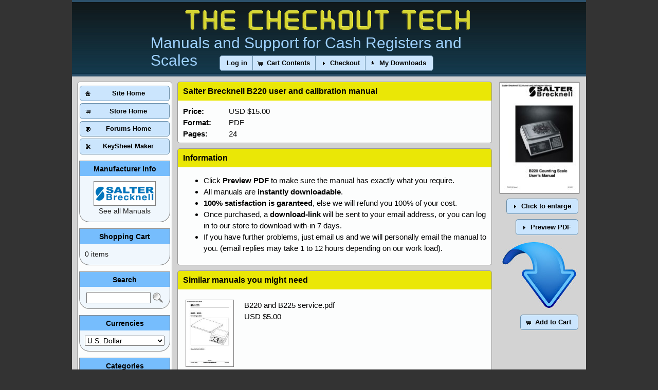

--- FILE ---
content_type: text/html
request_url: https://the-checkout-tech.com/estore/catalog/product_info.php/products_id/2016
body_size: 5519
content:
<!DOCTYPE html PUBLIC "-//W3C//DTD XHTML 1.0 Transitional//EN" "http://www.w3.org/TR/xhtml1/DTD/xhtml1-transitional.dtd">
<html xmlns="http://www.w3.org/1999/xhtml" dir="ltr" lang="en">
<head>
<meta http-equiv="Content-Type" content="text/html; charset=utf-8" />
<title>Salter Brecknell B220 user and calibration manual PDF - The Checkout Tech - Store</title>
<meta name="description" content="Salter Brecknell B220 user and calibration manual PDF - Buy Here"></meta>
<meta name="keywords" content="Salter, Brecknell, B220, user, and, calibration, manual, PDF, instruction, instructions, operating, operation, owners, programming, help, PLU, TAX, program, key, clerk, manuel, Handbuch, cash register, kassa, caja registradora, Registrierkasse, caja registradora"></meta>
<base href="https://the-checkout-tech.com/estore/catalog/" />
<link rel="stylesheet" type="text/css" href="ext/jquery/ui/redmond/jquery-ui-1.8.22.css?2" />
<script type="text/javascript" src="ext/jquery/jquery-1.8.0.min.js"></script>
<script type="text/javascript" src="ext/jquery/ui/jquery-ui-1.8.22.min.js"></script>
<link href="menu_store.css?4" rel="stylesheet" type="text/css" />
<script type="text/javascript">
// fix jQuery 1.8.0 and jQuery UI 1.8.22 bug with dialog buttons; http://bugs.jqueryui.com/ticket/8484
if ( $.attrFn ) { $.attrFn.text = true; }
</script>


<script type="text/javascript" src="ext/jquery/bxGallery/jquery.bxGallery.1.1.min.js"></script>
<link rel="stylesheet" type="text/css" href="ext/jquery/fancybox/jquery.fancybox-1.3.4.css?2" />
<script type="text/javascript" src="ext/jquery/fancybox/jquery.fancybox-1.3.4.pack.js"></script>
<link rel="stylesheet" type="text/css" href="ext/960gs/960_24_col.css?2" />
<link rel="stylesheet" type="text/css" href="stylesheet.css?4" />
<link rel="canonical" href="https://the-checkout-tech.com/estore/catalog/product_info.php/products_id/2016" />
</head>
<body>

<div id="bodyWrapper" class="container_24">



<div id="header" style="position:relative; width:1000px; height:149px;">
<div style="position:relative; text-align:center; font-family: Arial, Helvetica, sans-serif;">
	<div class="top">
		<div class="tct">
			<img style="border:0" src="/pics/the-checkout-tech.png" alt="title"/>
		</div>
		<div class="tct2">
			Manuals and Support for Cash Registers and Scales
		</div>
	</div>
	
</div>



	<div style="position:relative; width:1000px; top:93px; z-index:1001; text-align: center;">
  <div id="headerShortcuts" style="position:relative; width:100%; color:white;">
<span class="tdbLink"><a id="tdb5" href="https://the-checkout-tech.com/estore/catalog/login.php/osCsid/0k6g174i7qlm4g8mst8ho4g885">Log in</a></span><script type="text/javascript">$("#tdb5").button().addClass("ui-priority-secondary").parent().removeClass("tdbLink");</script><span class="tdbLink"><a id="tdb6" href="https://the-checkout-tech.com/estore/catalog/shopping_cart.php/osCsid/0k6g174i7qlm4g8mst8ho4g885">Cart Contents</a></span><script type="text/javascript">$("#tdb6").button({icons:{primary:"ui-icon-cart"}}).addClass("ui-priority-secondary").parent().removeClass("tdbLink");</script><span class="tdbLink"><a id="tdb7" href="https://the-checkout-tech.com/estore/catalog/checkout_shipping.php/osCsid/0k6g174i7qlm4g8mst8ho4g885">Checkout</a></span><script type="text/javascript">$("#tdb7").button({icons:{primary:"ui-icon-triangle-1-e"}}).addClass("ui-priority-secondary").parent().removeClass("tdbLink");</script><span class="tdbLink"><a id="tdb8" href="https://the-checkout-tech.com/estore/catalog/account_history.php/osCsid/0k6g174i7qlm4g8mst8ho4g885">My Downloads</a></span><script type="text/javascript">$("#tdb8").button({icons:{primary:"ui-icon-arrowthickstop-1-s"}}).addClass("ui-priority-secondary").parent().removeClass("tdbLink");</script>  </div>
	</div>
<script type="text/javascript">
  $("#headerShortcuts").buttonset();
</script>
</div>



<div id="bodyContent" class="grid_20 push_4">

<form name="cart_quantity" action="https://the-checkout-tech.com/estore/catalog/product_info.php/products_id/2016/action/add_product/osCsid/0k6g174i7qlm4g8mst8ho4g885" method="post">
<div class="contentContainer">
  <div class="contentText">


    <div style="position:absolute; width:153px; height:213px; right:15px; margin-top:1px">
		<div id="piGal">
			<a href="https://the-checkout-tech.com/estore/catalog/images/covers/B220 user and calibration.TOC_0001.jpg" target="_blank" rel="fancybox"><img src="images/thumbs/B220 user and calibration.TOC_0001.jpg" alt="B220 user and calibration.pdf" title="B220 user and calibration.pdf" width="153" height="215" hspace="5" vspace="5" /></a>		</div>
    
		<div style="position: absolute; right:-6px;">
			<div id="piGal2"  style="position: relative; float:right; margin-bottom:10px; margin-top:5px;"><span class="tdbLink"><a id="tdb9" href="https://the-checkout-tech.com/estore/catalog/images/covers/B220 user and calibration.TOC_0001.jpg" target="_blank" rel="fancybox">Click to enlarge</a></span><script type="text/javascript">$("#tdb9").button({icons:{primary:"ui-icon-triangle-1-e"}}).addClass("ui-priority-primary").parent().removeClass("tdbLink");</script></div>
			<div id="openPDF" style="position: relative; float:right;">                                   <span class="tdbLink"><a id="tdb10" href="/manuals/TOC/scales/Salter Brecknell/B220 user and calibration.TOC.pdf">Preview PDF</a></span><script type="text/javascript">$("#tdb10").button({icons:{primary:"ui-icon-triangle-1-e"}}).addClass("ui-priority-primary").parent().removeClass("tdbLink");</script></div>
			<div id="openPDF" style="position: relative; float:right; margin-right:2px; margin-top:10px;margin-bottom:10px;"><img style="border:0" src="images/big-arrow-down.jpg"></div> 
			<span class="buttonAction" style="position:relative;"><input type="hidden" name="products_id" value="2016" /><span class="tdbLink"><button id="tdb11" type="submit">Add to Cart</button></span><script type="text/javascript">$("#tdb11").button({icons:{primary:"ui-icon-cart"}}).addClass("ui-priority-primary").parent().removeClass("tdbLink");</script></span>
  

		</div>
    </div>


<script type="text/javascript">
$("#piGal a[rel^='fancybox']").fancybox({
  cyclic: false,
  showNavArrows: false
});

$("#piGal2 a[rel^='fancybox']").fancybox({
  cyclic: false,
  showNavArrows: false
});

$("#openPDF").fancybox({
	'width':612,
       'height':792,
       'overlayShow':true,
       'hideOnContentClick':false,
       'type':'iframe',
	'href':'/manuals/TOC/scales/Salter Brecknell/B220 user and calibration.TOC.pdf',
       'load_image': 'ext/jquery/bxGallery/spinner.gif'
});

</script>
<div class="boxTitle" style="margin-top:5px; margin-bottom: 5px; margin-right:5px; width:590px;">
<h1>Salter Brecknell B220 user and calibration manual</h1>
</div>
  <div class="boxCon" style="margin-bottom: 10px; margin-right:5px; margin-top:-5px; width:590px;">
	<div style="position:absolute; left:100px;">USD $15.00</div>
	<div style="position:relative; font-weight:bold"> Price: </div>
 
	<div style="position:absolute; left:100px;"> PDF </div>
	<div style="position:relative; font-weight:bold"> Format: </div>
	<div style="position:absolute; left:100px;">24</div>
	<div style="position:relative; font-weight:bold"> Pages: </div>
  

</div>
		  <div class="boxTitle" style="margin-top:5px; margin-bottom: 5px; margin-right:5px; width:590px;">          
		  Information
		  </div>
		  <div class="boxCon" style="margin-bottom: 10px; margin-right:5px; margin-top:-5px;  width:590px;">
		  <ul style="position:relative;margin-top:5px;">
		  <li>Click <strong>Preview PDF</strong> to make sure the manual has exactly what you require.</li>
		  <li>All manuals are <strong>instantly downloadable</strong>.</li>
		  <li><strong>100% satisfaction is garanteed</strong>, else we will refund you 100% of your cost.</li>
		  <li>Once purchased, a <strong>download-link</strong> will be sent to your email address, or you can log in to our store to download with-in 7 days.</li>
		  <li>If you have further problems, just email us and we will personally email the manual to you. (email replies may take 1 to 12 hours depending on our work load).</li>
		  </ul>
		  </div>

		  <div id="similarT" class="boxTitle" style="margin-top:5px; margin-bottom: 5px; margin-right:5px; width:590px;">          
		  Similar manuals you might need
		  </div>
		  <div id="similarB" class="boxCon" style="margin-bottom: 10px; margin-right:5px; margin-top:-5px;  width:590px;">
<div id="list0" style="position:relative;height:140px;padding:5px;"><div style="position:relative; margin-top:5px; margin-bottom:-5px; float:left;"><a href="https://the-checkout-tech.com/estore/catalog/product_info.php/cPath/22_68/products_id/2172/osCsid/0k6g174i7qlm4g8mst8ho4g885"><img src="images/thumbs/B220 and B225 service.TOC_0001.jpg" alt="B220 and B225 service.pdf" title="B220 and B225 service.pdf" width="92" height="129" /></a></div><div style="position:relative; float:left; margin-top:5px; margin-bottom:-5px; margin-left:20px; width:440px;"><a href="https://the-checkout-tech.com/estore/catalog/product_info.php/cPath/22_68/products_id/2172/osCsid/0k6g174i7qlm4g8mst8ho4g885">B220 and B225 service.pdf</a><br/>USD $5.00</div><div style="clear:both"></div>&nbsp;<br/></div><script type="text/javascript">$("#list0").click(function() { window.location = "https://the-checkout-tech.com/estore/catalog/product_info.php/cPath/22_68/products_id/2172/osCsid/0k6g174i7qlm4g8mst8ho4g885"});$("#list0").hover(function() { $("#list0").css({"background-color":"#f0f7fd","cursor":"pointer"})}, function() { $("#list0").css("background-color","#fcfdfd") } );</script>	
	</div>
		

 <p></p>

    <p>
	<div style='position:relative; width: 590px; margin:5px; margin-top:10px; padding:5px; padding-top:5px; padding-left:10px; background-color:#eee; display:none'>
    <div style=" font-size:15px; ">By instant download or log-in to download any time:  <select name="id[1]"><option value="1">Yes</option></select><br /></div>
	</div>  	  
    </p>


    <div style="clear: both;"></div>


  </div>


<!--  <div class="buttonSet">
    <span class="buttonAction"><input type="hidden" name="products_id" value="2016" /><span class="tdbLink"><button id="tdb12" type="submit">Add to Cart</button></span><script type="text/javascript">$("#tdb12").button({icons:{primary:"ui-icon-cart"}}).addClass("ui-priority-primary").parent().removeClass("tdbLink");</script></span>

      </div>
-->

</div>

</form>



</div> <!-- bodyContent //-->


<div id="columnLeft" class="grid_4 pull_20">
  <div class="ui-widget infoBoxContainer" style="padding-left:1px;"><div style="margin-bottom:4px; margin-top:3px;"><span class="tdbLink"><a id="tdb1" style="width:173px" href="https://the-checkout-tech.com">Site Home</a></span><script type="text/javascript">$("#tdb1").button({icons:{primary:"ui-icon-home"}}).addClass("ui-priority-secondary").parent().removeClass("tdbLink");</script></div><div style="margin-bottom:4px;"><span class="tdbLink"><a id="tdb2" style="width:173px" href="https://the-checkout-tech.com/estore/catalog/index.php/osCsid/0k6g174i7qlm4g8mst8ho4g885">Store Home</a></span><script type="text/javascript">$("#tdb2").button({icons:{primary:"ui-icon-cart"}}).addClass("ui-priority-secondary").parent().removeClass("tdbLink");</script></div><div style="margin-bottom:4px;"><span class="tdbLink"><a id="tdb3" style="width:173px" href="https://the-checkout-tech.com/forums">Forums Home</a></span><script type="text/javascript">$("#tdb3").button({icons:{primary:"ui-icon-comment"}}).addClass("ui-priority-secondary").parent().removeClass("tdbLink");</script></div><div style="margin-bottom:2px;"><span class="tdbLink"><a id="tdb4" style="width:173px" href="https://the-checkout-tech.com/key2">KeySheet Maker</a></span><script type="text/javascript">$("#tdb4").button({icons:{primary:"ui-icon-scissors"}}).addClass("ui-priority-secondary").parent().removeClass("tdbLink");</script></div></div>
<div class="ui-widget infoBoxContainer">  <div class="ui-widget-header infoBoxHeading">Manufacturer Info</div>  <table border="0" width="100%" cellspacing="0" cellpadding="0" class="ui-widget-content infoBoxContents"><tr><td align="center" colspan="2"><img src="images/salterbrecknell.jpg" alt="Salter Brecknell" title="Salter Brecknell" width="119" height="46" /></td></tr><tr><td align="center" colspan="2"><a href="https://the-checkout-tech.com/estore/catalog/index.php/manufacturers_id/45/osCsid/0k6g174i7qlm4g8mst8ho4g885">See all Manuals</a></td></tr></table></div>
<div class="ui-widget infoBoxContainer">  <div class="ui-widget-header infoBoxHeading"><a href="https://the-checkout-tech.com/estore/catalog/shopping_cart.php/osCsid/0k6g174i7qlm4g8mst8ho4g885">Shopping Cart</a></div>  <div class="ui-widget-content infoBoxContents">0 items</div></div>
<div class="ui-widget infoBoxContainer">  <div class="ui-widget-header infoBoxHeading">Search</div>  <div class="ui-widget-content infoBoxContents" style="text-align: center;">    <form name="quick_find" action="https://the-checkout-tech.com/estore/catalog/advanced_search_result.php" method="get">    <input type="text" name="keywords" size="10" maxlength="30" style="width: 75%" />&nbsp;<input type="hidden" name="search_in_description" value="1" /><input type="hidden" name="osCsid" value="0k6g174i7qlm4g8mst8ho4g885" /><input type="image" src="includes/languages/english/images/buttons/button_quick_find.gif" alt="Quick Find" title=" Quick Find " style='margin-bottom:-5px' /><br />    </form>  </div></div>
<div class="ui-widget infoBoxContainer">  <div class="ui-widget-header infoBoxHeading">Currencies</div>  <div class="ui-widget-content infoBoxContents">    <form name="currencies" action="https://the-checkout-tech.com/estore/catalog/product_info.php" method="get">    <select name="currency" onchange="this.form.submit();" style="width: 100%"><option value="USD" selected="selected">U.S. Dollar</option><option value="EUR">Euro</option><option value="GBP">UK Pound</option><option value="NZD">NZ Dollar</option><option value="AUD">Australian Dollar</option></select><input type="hidden" name="products_id" value="2016" /><input type="hidden" name="osCsid" value="0k6g174i7qlm4g8mst8ho4g885" /></form>  </div></div>
<div class="ui-widget infoBoxContainer">  <div class="ui-widget-header infoBoxHeading">Categories</div>  <div class="ui-widget-content infoBoxContents"><a href="https://the-checkout-tech.com/estore/catalog/index.php/cPath/42/osCsid/0k6g174i7qlm4g8mst8ho4g885">&gt; Barcode Scanners</a><br /><a href="https://the-checkout-tech.com/estore/catalog/index.php/cPath/21/osCsid/0k6g174i7qlm4g8mst8ho4g885">&gt; Cash Registers</a><br /><a href="https://the-checkout-tech.com/estore/catalog/index.php/cPath/35/osCsid/0k6g174i7qlm4g8mst8ho4g885">&gt; Receipt Printers</a><br /><a href="https://the-checkout-tech.com/estore/catalog/index.php/cPath/22/osCsid/0k6g174i7qlm4g8mst8ho4g885"><strong>&gt; Scales</strong></a><br />&nbsp;&nbsp;<a href="https://the-checkout-tech.com/estore/catalog/index.php/cPath/22_119/osCsid/0k6g174i7qlm4g8mst8ho4g885">Accuweigh</a><br />&nbsp;&nbsp;<a href="https://the-checkout-tech.com/estore/catalog/index.php/cPath/22_45/osCsid/0k6g174i7qlm4g8mst8ho4g885">Acom</a><br />&nbsp;&nbsp;<a href="https://the-checkout-tech.com/estore/catalog/index.php/cPath/22_61/osCsid/0k6g174i7qlm4g8mst8ho4g885">Adam Equipment</a><br />&nbsp;&nbsp;<a href="https://the-checkout-tech.com/estore/catalog/index.php/cPath/22_108/osCsid/0k6g174i7qlm4g8mst8ho4g885">AEP</a><br />&nbsp;&nbsp;<a href="https://the-checkout-tech.com/estore/catalog/index.php/cPath/22_62/osCsid/0k6g174i7qlm4g8mst8ho4g885">AnD</a><br />&nbsp;&nbsp;<a href="https://the-checkout-tech.com/estore/catalog/index.php/cPath/22_46/osCsid/0k6g174i7qlm4g8mst8ho4g885">Avery Berkel</a><br />&nbsp;&nbsp;<a href="https://the-checkout-tech.com/estore/catalog/index.php/cPath/22_141/osCsid/0k6g174i7qlm4g8mst8ho4g885">Bizerba</a><br />&nbsp;&nbsp;<a href="https://the-checkout-tech.com/estore/catalog/index.php/cPath/22_121/osCsid/0k6g174i7qlm4g8mst8ho4g885">Cambridge</a><br />&nbsp;&nbsp;<a href="https://the-checkout-tech.com/estore/catalog/index.php/cPath/22_107/osCsid/0k6g174i7qlm4g8mst8ho4g885">Cardinal</a><br />&nbsp;&nbsp;<a href="https://the-checkout-tech.com/estore/catalog/index.php/cPath/22_47/osCsid/0k6g174i7qlm4g8mst8ho4g885">CAS</a><br />&nbsp;&nbsp;<a href="https://the-checkout-tech.com/estore/catalog/index.php/cPath/22_122/osCsid/0k6g174i7qlm4g8mst8ho4g885">Citizen</a><br />&nbsp;&nbsp;<a href="https://the-checkout-tech.com/estore/catalog/index.php/cPath/22_59/osCsid/0k6g174i7qlm4g8mst8ho4g885">Digi</a><br />&nbsp;&nbsp;<a href="https://the-checkout-tech.com/estore/catalog/index.php/cPath/22_131/osCsid/0k6g174i7qlm4g8mst8ho4g885">Doran</a><br />&nbsp;&nbsp;<a href="https://the-checkout-tech.com/estore/catalog/index.php/cPath/22_110/osCsid/0k6g174i7qlm4g8mst8ho4g885">ESIT</a><br />&nbsp;&nbsp;<a href="https://the-checkout-tech.com/estore/catalog/index.php/cPath/22_84/osCsid/0k6g174i7qlm4g8mst8ho4g885">EuroDidact</a><br />&nbsp;&nbsp;<a href="https://the-checkout-tech.com/estore/catalog/index.php/cPath/22_126/osCsid/0k6g174i7qlm4g8mst8ho4g885">Fairbanks</a><br />&nbsp;&nbsp;<a href="https://the-checkout-tech.com/estore/catalog/index.php/cPath/22_85/osCsid/0k6g174i7qlm4g8mst8ho4g885">fwc</a><br />&nbsp;&nbsp;<a href="https://the-checkout-tech.com/estore/catalog/index.php/cPath/22_86/osCsid/0k6g174i7qlm4g8mst8ho4g885">GSE</a><br />&nbsp;&nbsp;<a href="https://the-checkout-tech.com/estore/catalog/index.php/cPath/22_111/osCsid/0k6g174i7qlm4g8mst8ho4g885">HBM</a><br />&nbsp;&nbsp;<a href="https://the-checkout-tech.com/estore/catalog/index.php/cPath/22_97/osCsid/0k6g174i7qlm4g8mst8ho4g885">Health o meter</a><br />&nbsp;&nbsp;<a href="https://the-checkout-tech.com/estore/catalog/index.php/cPath/22_94/osCsid/0k6g174i7qlm4g8mst8ho4g885">HST</a><br />&nbsp;&nbsp;<a href="https://the-checkout-tech.com/estore/catalog/index.php/cPath/22_103/osCsid/0k6g174i7qlm4g8mst8ho4g885">Iconix</a><br />&nbsp;&nbsp;<a href="https://the-checkout-tech.com/estore/catalog/index.php/cPath/22_63/osCsid/0k6g174i7qlm4g8mst8ho4g885">InterComp</a><br />&nbsp;&nbsp;<a href="https://the-checkout-tech.com/estore/catalog/index.php/cPath/22_48/osCsid/0k6g174i7qlm4g8mst8ho4g885">Ishida</a><br />&nbsp;&nbsp;<a href="https://the-checkout-tech.com/estore/catalog/index.php/cPath/22_96/osCsid/0k6g174i7qlm4g8mst8ho4g885">Jadever</a><br />&nbsp;&nbsp;<a href="https://the-checkout-tech.com/estore/catalog/index.php/cPath/22_98/osCsid/0k6g174i7qlm4g8mst8ho4g885">Kern</a><br />&nbsp;&nbsp;<a href="https://the-checkout-tech.com/estore/catalog/index.php/cPath/22_93/osCsid/0k6g174i7qlm4g8mst8ho4g885">Loadstar</a><br />&nbsp;&nbsp;<a href="https://the-checkout-tech.com/estore/catalog/index.php/cPath/22_80/osCsid/0k6g174i7qlm4g8mst8ho4g885">Marsden</a><br />&nbsp;&nbsp;<a href="https://the-checkout-tech.com/estore/catalog/index.php/cPath/22_65/osCsid/0k6g174i7qlm4g8mst8ho4g885">NCI</a><br />&nbsp;&nbsp;<a href="https://the-checkout-tech.com/estore/catalog/index.php/cPath/22_66/osCsid/0k6g174i7qlm4g8mst8ho4g885">Ohaus</a><br />&nbsp;&nbsp;<a href="https://the-checkout-tech.com/estore/catalog/index.php/cPath/22_87/osCsid/0k6g174i7qlm4g8mst8ho4g885">Pepperl and Fuchs</a><br />&nbsp;&nbsp;<a href="https://the-checkout-tech.com/estore/catalog/index.php/cPath/22_99/osCsid/0k6g174i7qlm4g8mst8ho4g885">PT</a><br />&nbsp;&nbsp;<a href="https://the-checkout-tech.com/estore/catalog/index.php/cPath/22_112/osCsid/0k6g174i7qlm4g8mst8ho4g885">Radwag</a><br />&nbsp;&nbsp;<a href="https://the-checkout-tech.com/estore/catalog/index.php/cPath/22_88/osCsid/0k6g174i7qlm4g8mst8ho4g885">Rinstrum</a><br />&nbsp;&nbsp;<a href="https://the-checkout-tech.com/estore/catalog/index.php/cPath/22_68/osCsid/0k6g174i7qlm4g8mst8ho4g885"><strong>Salter Brecknell</strong></a><br />&nbsp;&nbsp;<a href="https://the-checkout-tech.com/estore/catalog/index.php/cPath/22_113/osCsid/0k6g174i7qlm4g8mst8ho4g885">Sartorius</a><br />&nbsp;&nbsp;<a href="https://the-checkout-tech.com/estore/catalog/index.php/cPath/22_136/osCsid/0k6g174i7qlm4g8mst8ho4g885">Seca</a><br />&nbsp;&nbsp;<a href="https://the-checkout-tech.com/estore/catalog/index.php/cPath/22_89/osCsid/0k6g174i7qlm4g8mst8ho4g885">Setra</a><br />&nbsp;&nbsp;<a href="https://the-checkout-tech.com/estore/catalog/index.php/cPath/22_132/osCsid/0k6g174i7qlm4g8mst8ho4g885">Shimadzu</a><br />&nbsp;&nbsp;<a href="https://the-checkout-tech.com/estore/catalog/index.php/cPath/22_100/osCsid/0k6g174i7qlm4g8mst8ho4g885">Shinko-Denshi</a><br />&nbsp;&nbsp;<a href="https://the-checkout-tech.com/estore/catalog/index.php/cPath/22_90/osCsid/0k6g174i7qlm4g8mst8ho4g885">SysTec</a><br />&nbsp;&nbsp;<a href="https://the-checkout-tech.com/estore/catalog/index.php/cPath/22_140/osCsid/0k6g174i7qlm4g8mst8ho4g885">T-Scale</a><br />&nbsp;&nbsp;<a href="https://the-checkout-tech.com/estore/catalog/index.php/cPath/22_49/osCsid/0k6g174i7qlm4g8mst8ho4g885">TEC</a><br />&nbsp;&nbsp;<a href="https://the-checkout-tech.com/estore/catalog/index.php/cPath/22_125/osCsid/0k6g174i7qlm4g8mst8ho4g885">Toledo</a><br />&nbsp;&nbsp;<a href="https://the-checkout-tech.com/estore/catalog/index.php/cPath/22_123/osCsid/0k6g174i7qlm4g8mst8ho4g885">Torrey</a><br />&nbsp;&nbsp;<a href="https://the-checkout-tech.com/estore/catalog/index.php/cPath/22_143/osCsid/0k6g174i7qlm4g8mst8ho4g885">Towa</a><br />&nbsp;&nbsp;<a href="https://the-checkout-tech.com/estore/catalog/index.php/cPath/22_114/osCsid/0k6g174i7qlm4g8mst8ho4g885">Transcell</a><br />&nbsp;&nbsp;<a href="https://the-checkout-tech.com/estore/catalog/index.php/cPath/22_102/osCsid/0k6g174i7qlm4g8mst8ho4g885">Unknown</a><br />&nbsp;&nbsp;<a href="https://the-checkout-tech.com/estore/catalog/index.php/cPath/22_91/osCsid/0k6g174i7qlm4g8mst8ho4g885">UWE</a><br />&nbsp;&nbsp;<a href="https://the-checkout-tech.com/estore/catalog/index.php/cPath/22_133/osCsid/0k6g174i7qlm4g8mst8ho4g885">Vector</a><br />&nbsp;&nbsp;<a href="https://the-checkout-tech.com/estore/catalog/index.php/cPath/22_115/osCsid/0k6g174i7qlm4g8mst8ho4g885">Vetek</a><br />&nbsp;&nbsp;<a href="https://the-checkout-tech.com/estore/catalog/index.php/cPath/22_69/osCsid/0k6g174i7qlm4g8mst8ho4g885">Weigh-Tronix</a><br />&nbsp;&nbsp;<a href="https://the-checkout-tech.com/estore/catalog/index.php/cPath/22_139/osCsid/0k6g174i7qlm4g8mst8ho4g885">Yaohua</a><br /></div></div>
<div class="ui-widget infoBoxContainer">  <div class="ui-widget-header infoBoxHeading">Manufacturers</div>  <div class="ui-widget-content infoBoxContents"><form name="manufacturers" action="https://the-checkout-tech.com/estore/catalog/index.php" method="get"><select name="manufacturers_id" onchange="this.form.submit();" size="1" style="width: 100%"><option value="" selected="selected">Please Select</option><option value="92">Accuweigh</option><option value="93">Aclas</option><option value="28">Acom</option><option value="47">Adam Equipment</option><option value="82">AEP</option><option value="39">AnD</option><option value="29">Avery Berkel</option><option value="24">Axiohm</option><option value="114">Bizerba</option><option value="54">BMC</option><option value="94">Cambridge</option><option value="80">Cardinal</option><option value="30">CAS</option><option value="10">Casio</option><option value="25">Citizen</option><option value="78">CRS</option><option value="38">Digi</option><option value="83">Dini Argeo</option><option value="104">Doran</option><option value="49">Elcom</option><option value="14">Elite</option><option value="26">Epson</option><option value="84">ESIT</option><option value="58">EuroDidact</option><option value="100">Fairbanks</option><option value="48">Fujitsu</option><option value="59">fwc</option><option value="107">General</option><option value="60">GSE</option><option value="37">Handheld</option><option value="85">HBM</option><option value="72">Health o meter</option><option value="68">HST</option><option value="73">Iconix</option><option value="40">InterComp</option><option value="31">Ishida</option><option value="71">Jadever</option><option value="15">Javelin</option><option value="33">JCM</option><option value="74">Kern</option><option value="108">Kingtron</option><option value="67">Loadstar</option><option value="103">Logik</option><option value="56">Marsden</option><option value="35">Metrologic</option><option value="55">Monroe</option><option value="110">MSI</option><option value="89">NCC</option><option value="42">NCI</option><option value="57">NCR</option><option value="50">NEC</option><option value="101">Nitsuko</option><option value="43">Ohaus</option><option value="16">Olivetti</option><option value="17">Olympia</option><option value="18">Omron</option><option value="111">Optimas</option><option value="51">Panasonic</option><option value="79">PBM</option><option value="98">PC Software</option><option value="61">Pepperl and Fuc..</option><option value="96">Posiflex</option><option value="34">PSC</option><option value="75">PT</option><option value="36">Quorion</option><option value="86">Radwag</option><option value="44">Rice Lake</option><option value="62">Rinstrum</option><option value="19">Royal</option><option value="20">RSS</option><option value="52">S and E</option><option value="45">Salter Brecknel..</option><option value="90">Sampos</option><option value="21">Samsung</option><option value="32">Sanyo</option><option value="87">Sartorius</option><option value="109">Seca</option><option value="91">Serd</option><option value="63">Setra</option><option value="11">Sharp</option><option value="105">Shimadzu</option><option value="76">Shinko-Denshi</option><option value="66">Sigma</option><option value="27">Symbol</option><option value="64">SysTec</option><option value="113">T-Scale</option><option value="22">TEC</option><option value="97">Toledo</option><option value="95">Torrey</option><option value="23">Towa</option><option value="88">Transcell</option><option value="102">UniTech</option><option value="13">Uniwell</option><option value="99">Unknown</option><option value="65">UWE</option><option value="53">Valcretec</option><option value="106">Vector</option><option value="81">Vetek</option><option value="46">Weigh-Tronix</option><option value="112">Yaohua</option><option value="70">Zebra</option><option value="115">Zonerich</option></select><input type="hidden" name="osCsid" value="0k6g174i7qlm4g8mst8ho4g885" /></form></div></div></div>



<div class="grid_24 footer" style="position:relative; padding: 10px; font-family: Verdana, Arial, sans-serif; background-color: #76bdfd; color: #000; font-weight: bold;" >
<div style="position:absolute; left:320px; top:2px; width=134px; height=34px; z-index:9999">
	<iframe width="134" height="34" frameborder="0" scrolling="no" id='godaddyplaceholder'></iframe>
	<script type="text/javascript">
	$(function () {
		$("#godaddyplaceholder").attr("src", "/godaddysiteseal.html?2");
	});
	</script>
</div>

<div style="position:relative; float:left; font-size:14px;">Wednesday 21 January, 2026&nbsp;&nbsp;</div>
    <div style="position:relative; float:right; font-size:14px;">&nbsp;&nbsp;
	353,185,878 page requests since Wednesday 30 September, 2009  </div>
</div>



<script type="text/javascript">
$('.productListTable tr:nth-child(even)').addClass('alt');
</script>

</div> <!-- bodyWrapper //-->

<br/>
</body>
</html>


--- FILE ---
content_type: text/html
request_url: https://the-checkout-tech.com/godaddysiteseal.html?2
body_size: 251
content:
<html>
<header>
</header>
<body style="padding:1;margin:0;">
 
<div style="position:absolute;top:1px;left:1px;">
<span id="siteseal"><script type="text/javascript" src="https://seal.godaddy.com/getSeal?sealID=AOqfuFd4x2SRz0t9Vv367JtZrWWsefDWJZELC6zsyOfO6urs3S9LF"></script></span>
</div>
</body>
</html>

--- FILE ---
content_type: text/css
request_url: https://the-checkout-tech.com/estore/catalog/menu_store.css?4
body_size: 698
content:
.endfloat
{
	clear:both;
}
.floatleft
{
	float: left; 		
}
.container
{
	position:relative;
	text-align:center;
}
.center
{
	margin-left:auto;
	margin-right:auto;
	width:100%;
	text-align:center;
	white-space:nowrap;
}
.rounded
{
-moz-border-radius: 1em 1em 1em 1em;
border-radius: 1em 1em 1em 1em;
}
.top
{
	position: absolute;
	top: 0px;
	left: 0px;
	height: 166px;
	width: 1000px;
	background: url("/pics/top_mid_store2.png") repeat-x;
	z-index:50;
}
.top_left
{
	position: absolute;
	top: 0px;
	left: 0px;
	height: 166px;
	width: 15px;
	background: url("/pics/top_left_store.png") no-repeat;
	z-index:51;
}
.top_right
{
	position: absolute;
	top: 0px;
	left: 903px;
	height: 166px;
	width: 15px;
	background: url("/pics/top_right_store.png") no-repeat;
	z-index:51;
}
.tct
{
	position: absolute;
	top: 10px;
	left: 195px;
	width: 500px;
	z-index:52;
}
.tct2
{
	position: absolute;
	top: 67px;
	left: 153px;
	width: 700px;
	z-index:52;
	color:#9dd0fd;
	font-size:30px;
	text-align:left;
}
.tct_home
{
	position: absolute;
	top: 125px;
	left: 4px;
	width: 74px;
	height: 24px;
	z-index:53;
	color:#00efff;
	font-size:16px;
	text-align:center;
	padding: 0px;
	padding-top:3px;
	color: #eded3a;
	background: url("/pics/store_home.png") no-repeat;
}
.tct_forums
{
	position: absolute;
	top: 125px;
	left: 82px;
	width: 96px;
	height: 24px;
	z-index:53;
	color:#00efff;
	font-size:16px;
	text-align:center;
	padding: 0px;
	padding-top:3px;
	color: #eded3a;
	background: url("/pics/store_forums.png") no-repeat;
}
.tct_store
{
	position: absolute;
	top: 125px;
	left: 183px;
	width: 696px;
	height: 24px;
	z-index:253;
	color:#00efff;
	font-size:16px;
	text-align:left;
	padding: 0px;
	padding-top:3px;
	padding-left:12px;
	color: #eded3a;
	background: url("/pics/store_store.png") no-repeat;
}

.step1
{
	position: relative;
	height: 104px;
	width: 177px;
	border-top: 5px;
	border-bottom: 10px;
	border-left: 10px;
	border-right: 10px;
	margin: 5px;
	margin-left: 10px;
	margin-right: 2px;
	padding:0px;
	background: url("/pics/step1.png") no-repeat;
}

.step2
{
	position: relative;
	height: 104px;
	width: 177px;
	padding: 5px;
	padding-left: 0px;
	padding-right: 0px;
	margin: 5px;
	margin-left: 2px;
	margin-right: 2px;
	background: url("/pics/step2.png") no-repeat;
}

.step3
{
	position: relative;
	height: 104px;
	width: 177px;
	padding: 5px;
	padding-left: 0px;
	margin: 5px;
	margin-left: 2px;
	margin-right: 0px;
	background: url("/pics/step3.png") no-repeat;
}


a.ml:link { color:#eded3a; text-decoration: none; }
a.ml:visited {color:#eded3a; text-decoration: none; }
a.ml:hover {color:cyan; text-decoration: underline; }
a.ml:active {color:#eded3a; text-decoration: none; }

a.mb:link { color:#eded3a; text-decoration: none; }
a.mb:visited {color:#eded3a; text-decoration: none; }
a.mb:hover {color:#EEEEEE; text-decoration: underline; }
a.mb:active {color:#eded3a; text-decoration: none; }



--- FILE ---
content_type: text/css
request_url: https://the-checkout-tech.com/estore/catalog/stylesheet.css?4
body_size: 2396
content:
/*
  $Id$

  osCommerce, Open Source E-Commerce Solutions
  http://www.oscommerce.com

  Copyright (c) 2010 osCommerce

  Released under the GNU General Public License
*/

.ui-widget {
  font-family: Lucida Grande, Lucida Sans, Verdana, Arial, sans-serif;
  font-size: 13px;
}

body {
  background: #333;
  color: #000;
  margin: 0px;
  font-size: 14px;
  font-family: Lucida Grande, Lucida Sans, Verdana, Arial, sans-serif;
}

#bodyWrapper {
}

#bodyContent {
}

#header {
  height: 60px;
}

#storeLogo {
  float: left;
  margin-top: 5px;
}

#headerShortcuts {
  float: right;
  margin-top: 15px;
}

#columnLeft {
  padding-top: 5px;
}

#columnRight {
  padding-top: 5px;
}

.contentContainer {
  padding-bottom: 10px;
}

h1 {
    font-size: 16px;
	padding:0;
	margin:0;
}

h2 {
  font-size: 16px;
   padding:0;
   margin:0;
}

.contentText, .contentText table {
  padding: 5px 0 5px 0;
  font-size: 14px;
  line-height: 1.5;
}

.productListTable {
  padding: 5px;
  font-size: 14px;
  line-height: 1.5;
}

.productListTable tr.alt td {
  background-color: #fcfdfd;
}

.fieldKey {
  font-size: 14px;
  font-weight: bold;
  line-height: 1.5;
  width: 150px;
}

.fieldValue {
  font-size: 14px;
  line-height: 1.5;
}



img {
  border: 1px solid gray;
}

table, p {
  font-size: 14px;
  line-height: 1.5;
}

#piGal ul {
  list-style-type: none;
}

#piGal img {
  -webkit-box-shadow: 0px 0px 1px #000;
  -moz-box-shadow: 0px 0px 1px #000;
}

#piGal .outer {
  margin-left: -30px;
}

.buttonSet {
  clear: both;
}

.buttonAction {
  float: right;
}

.boxText { font-family: Verdana, Arial, sans-serif; font-size: 12px; }
.errorBox { font-family : Verdana, Arial, sans-serif; font-size : 12px; background: #ffb3b5; font-weight: bold; }
.stockWarning { font-family : Verdana, Arial, sans-serif; font-size : 12px; color: #cc0033; }
.productsNotifications { background: #f2fff7; }
.orderEdit { font-family : Verdana, Arial, sans-serif; font-size : 12px; color: #70d250; text-decoration: underline; }

A {
  color: #000000;
  text-decoration: none;
}

A:hover {
  text-decoration: underline;
}

FORM {
	display: inline;
}

TR.header {
  background: #ffffff;
}

TR.headerNavigation {
  background: #bbc3d3;
}

TD.headerNavigation {
  font-family: Verdana, Arial, sans-serif;
  font-size: 12px;
  background: #bbc3d3;
  color: #ffffff;
  font-weight : bold;
}

A.headerNavigation { 
  color: #FFFFFF; 
}

A.headerNavigation:hover {
  color: #ffffff;
}

TR.headerError {
  background: #ff0000;
}

TD.headerError {
  font-family: Tahoma, Verdana, Arial, sans-serif;
  font-size: 12px;
  background: #ff0000;
  color: #ffffff;
  font-weight : bold;
  text-align : center;
}

TR.headerInfo {
  background: #00ff00;
}

TD.headerInfo {
  font-family: Tahoma, Verdana, Arial, sans-serif;
  font-size: 12px;
  background: #00ff00;
  color: #ffffff;
  font-weight: bold;
  text-align: center;
}

TR.footer {
  background: #bbc3d3;
}

TD.footer {
  font-family: Verdana, Arial, sans-serif;
  font-size: 12px;
  background: #bbc3d3;
  color: #ffffff;
  font-weight: bold;
}

.infoBox {
  background: #b6b7cb;
}

.infoBoxNotice {
  background: #FF8E90;
}

.infoBoxNoticeContents {
  background: #FFE6E6;
  font-family: Verdana, Arial, sans-serif;
  font-size: 12px;
}

TD.infoBoxHeading {
  font-family: Verdana, Arial, sans-serif;
  font-size: 12px;
  font-weight: bold;
  background: #bbc3d3;
  color: #ffffff;
}

TD.infoBox, SPAN.infoBox {
  font-family: Verdana, Arial, sans-serif;
  font-size: 12px;
}

TR.accountHistory-odd, TR.addressBook-odd, TR.alsoPurchased-odd, TR.payment-odd, TR.productListing-odd, TR.productReviews-odd, TR.upcomingProducts-odd, TR.shippingOptions-odd {
  background: #f8f8f9;
}

TR.accountHistory-even, TR.addressBook-even, TR.alsoPurchased-even, TR.payment-even, TR.productListing-even, TR.productReviews-even, TR.upcomingProducts-even, TR.shippingOptions-even {
  background: #f8f8f9;
}

TABLE.productListing {
  border: 1px;
  border-style: solid;
  border-color: #b6b7cb;
  border-spacing: 1px;
}

.productListingHeader {
  table-layout: fixed;
  color: #FFFFFF;
  font-weight: bold;
}

.productListingHeader A:hover {
  color: #FFFFFF;
}

.productListingData {
  table-layout: fixed;
}

A.pageResults {
  color: #0000FF;
}

A.pageResults:hover {
  color: #0000FF;
  background: #FFFF33;
}

TD.pageHeading, DIV.pageHeading {
  font-family: Verdana, Arial, sans-serif;
  font-size: 20px;
  font-weight: bold;
  color: #9a9a9a;
}

TR.subBar {
  background: #f4f7fd;
}

TD.subBar {
  font-family: Verdana, Arial, sans-serif;
  font-size: 12px;
  color: #000000;
}

TD.main, P.main {
  font-family: Verdana, Arial, sans-serif;
  font-size: 14px;
  line-height: 1.5;
}

TD.smallText, SPAN.smallText, P.smallText {
  font-family: Verdana, Arial, sans-serif;
  font-size: 12px;
}

TD.accountCategory {
  font-family: Verdana, Arial, sans-serif;
  font-size: 16px;
  color: #aabbdd;
}

TD.tableHeading {
  font-family: Verdana, Arial, sans-serif;
  font-size: 14px;
  font-weight: bold;
}

SPAN.newItemInCart {
  font-family: Verdana, Arial, sans-serif;
  font-size: 12px;
  color: #ff0000;
}

CHECKBOX, INPUT, RADIO, SELECT {
  font-family: Verdana, Arial, sans-serif;
  font-size: 14px;
}

TEXTAREA {
  width: 100%;
  font-family: Verdana, Arial, sans-serif;
  font-size: 14px;
}

SPAN.greetUser {
  font-family: Verdana, Arial, sans-serif;
  font-size: 14px;
  color: #f0a480;
  font-weight: bold;
}

TABLE.formArea {
  background: #f1f9fe;
  border-color: #7b9ebd;
  border-style: solid;
  border-width: 1px;
}

TD.formAreaTitle {
  font-family: Tahoma, Verdana, Arial, sans-serif;
  font-size: 12px;
  font-weight: bold;
}

SPAN.markProductOutOfStock {
  font-family: Tahoma, Verdana, Arial, sans-serif;
  font-size: 12px;
  color: #c76170;
  font-weight: bold;
}

SPAN.productSpecialPrice {
  font-family: Verdana, Arial, sans-serif;
  color: #ff0000;
}

SPAN.errorText {
  font-family: Verdana, Arial, sans-serif;
  color: #ff0000;
}

.moduleRow { }
.moduleRowOver { background-color: #D7E9F7; cursor: pointer; }
.moduleRowSelected { background-color: #E9F4FC; }

.checkoutBarFrom, .checkoutBarTo { font-family: Verdana, Arial, sans-serif; font-size: 12px; color: #8c8c8c; }
.checkoutBarCurrent { font-family: Verdana, Arial, sans-serif; font-size: 12px; color: #000000; }

/* message box */

.messageBox { font-family: Verdana, Arial, sans-serif; font-size: 12px; }
.messageStackError, .messageStackWarning { font-family: Verdana, Arial, sans-serif; font-size: 12px; background-color: #ffb3b5; }
.messageStackSuccess { font-family: Verdana, Arial, sans-serif; font-size: 12px; background-color: #99ff00; }

/* input requirement */

.inputRequirement { font-family: Verdana, Arial, sans-serif; font-size: 12px; color: #ff0000; }

/* buttons */

.tdbLink a { }

.tdbLink button { }

/* account link list */

.accountLinkList {
  list-style-type: none;
  margin: 2px 2px 2px 10px;
  padding: 5px;
}

.accountLinkListEntry {
  float: left;
  margin-right: 5px;
}

.ui-priority-secondary, .ui-widget-content .ui-priority-secondary, .ui-widget-header .ui-priority-secondary{opacity:1;}

.infoBoxContents {
	position:relative;
    font-size: 14px;
    line-height: 1.5;
	padding:10px;
    border-bottom-right-radius: 20px;
    border-bottom-left-radius: 20px;
    -moz-border-bottom-right-radius: 20px;
    -moz-border-bottom-left-radius: 20px;
	-webkit-border-bottom-right-radius: 20px;
	-webkit-border-bottom-left-radius: 20px;
	border: 1px solid #888;
	border-top: none;
	background: #f0f7fd;
}

.infoBoxHeading {
  padding: 2px;
  font-size: 14px;
}

.infoBoxContainer {
margin-bottom:12px;

}


.ui-widget-header {
border: none;
background: #76bdfd;
color: #000;
font-weight: bold;
font-size:14px;
text-align: center;
padding-top:7px;
padding-bottom:6px;
border: 1px solid #888;
border-bottom: none;
}

.ui-widget-header a {
color: #000;
font-weight: bold;
font-size:14px;
}

#columnLeft {
  margin-top: 10px;
  margin-left:10px;
  background-color:#fcfdfd;
  
  border: 1px solid #999;
  margin-bottom:20px;
  padding:3px;
  padding-top:4px;
  padding-bottom:0px;
  -moz-border-radius: 5px;
  border-radius: 5px;
}

.rnd{
	position:relative; 
	width:30px;  
	width:30px;
	bottom: -25px; 
	left: 290px;
	font-size: 19px; 
	z-index:100; 
	padding: 6px;
	padding-top:4px; 
	padding-bottom:3px;
	border: 1px solid #999;
	left:100px; 
	background-color: #eae706;
    -moz-border-radius: 5px;
    border-radius: 5px;
}

.ui-state-default, .ui-widget-content .ui-state-default, .ui-widget-header .ui-state-default {
color: black;
font-weight:bold;
background-color: white;

}


#bodyWrapper {
background: lightgrey;
}

.boxTitleSimple {
	font-size:16px; padding:10px; padding-top:5px; padding-bottom:6px;
	border: 1px solid #999;
	background: #eae706;
	padding-top:8px;
	padding-bottom:7px;
	color: #000;
	font-weight: bold;
	-moz-border-radius: 5px;
	border-radius: 5px;
}

.boxSimple {
	background-color:#fcfdfd;
	font-size:15px; 
	padding:10px;
	padding-top:6px;
	padding-bottom:7px;
	border: 1px solid #999;
	border-radius: 5px;
	-moz-border-radius: 5px;
    line-height:1.5;
}

.boxCon {
  background-color:#fcfdfd;
  font-size:15px; 
  padding:10px; 
  padding-top:10px; 
  padding-bottom:6px;
  border: 1px solid #999;
  border-top:none;
  -moz-border-bottom-left-radius: 5px;
  border-bottom-left-radius: 5px;
  -moz-border-bottom-right-radius: 5px;
  border-bottom-right-radius: 5px;
  line-height:1.5;
}

.boxTitle {
	font-size:16px;
	padding:10px;
	padding-top:6px;
	padding-bottom:6px;
	border: 1px solid #999;
	border-bottom:none;
	background: #eae706;
	color: #000;
	font-weight: bold;
	-moz-border-top-left-radius: 5px;
	border-top-left-radius: 5px;
	-moz-border-top-right-radius: 5px;
	border-top-right-radius: 5px;
}

.ui-buttonset .ui-button { 
	white-space: nowrap; 
}
